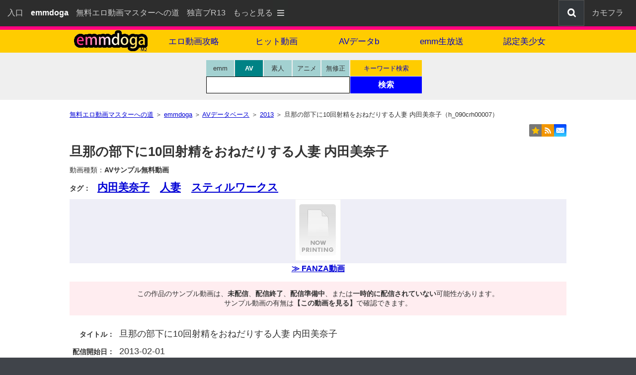

--- FILE ---
content_type: text/html; charset=UTF-8
request_url: https://www.emmaster.com/emmdoga2/av/f0y13-h_090crh00007/
body_size: 11923
content:
<!DOCTYPE html><html lang="ja"><head><meta charset="UTF-8"><meta name="viewport" content="width=device-width, initial-scale=1.0"><meta name="referrer" content="origin">
<title>旦那の部下に10回射精をおねだりする人妻 内田美奈子(h_090crh00007) - 無料サンプル動画 - emmdoga</title>
<meta name="description" content="旦那の部下に10回射精をおねだりする人妻 内田美奈子-スティルワークス(h_090crh00007)のダウンロード＆ストリーミング動画詳細ページ。内田美奈子が出演する100%無料サンプル動画を公開しているエロサイトです。パソコンやスマホで視聴可能。">
<link rel="canonical" href="https://www.emmaster.com/emmdoga2/av/f0y13-h_090crh00007/">
<style>
/* 1css3_reset */html,body,div,span,object,iframe,h1,h2,h3,h4,h5,h6,p,blockquote,pre,abbr,address,cite,code,del,dfn,em,img,ins,kbd,q,samp,small,strong,sub,sup,var,b,i,dl,dt,dd,ol,ul,li,fieldset,form,label,legend,table,caption,tbody,tfoot,thead,tr,th,td,article,aside,canvas,details,figcaption,figure,footer,header,hgroup,menu,nav,section,summary,time,mark,audio,video{margin:0;padding:0;border:0;outline:0;font-size:100%;vertical-align:baseline;background:transparent;}body{line-height:1;}article,aside,details,figcaption,figure,footer,header,hgroup,menu,nav,section{display:block;}nav ul{list-style:none;}blockquote,q{quotes:none;}blockquote:before,blockquote:after,q:before,q:after{content:'';content:none;}a{margin:0;padding:0;font-size:100%;vertical-align:baseline;background:transparent;}/* change colours to suit your needs */ins{background-color:#ff9;color:#000;text-decoration:none;}mark{background-color:#ff9;color:#000;font-style:italic;font-weight:bold;}del{text-decoration:line-through;}abbr[title],dfn[title]{border-bottom:1px dotted;cursor:help;}table{border-collapse:collapse;border-spacing:0;}hr{display:block;height:1px;border:0;border-top:1px solid #cccccc;margin:1em 0;padding:0;}input,select{vertical-align:middle;}
/* 2css3_all_default */
html{background-color:#40444A;}
html{-webkit-text-size-adjust:100%;}/*スマホ用レイアウト崩れ対策*/
body,td,th{font-family:"ヒラギノ角ゴ ProN W3","Hiragino Kaku Gothic ProN","メイリオ",Meiryo,"ＭＳ Ｐゴシック","MS PGothic",sans-serif;color:#323232;font-size:14px;}
input{margin:0;padding:0;}
input[type=text]:focus{outline:none;}/*chromeフォーカス枠消す*/
img{max-width:100%;height:auto;vertical-align:text-bottom;vertical-align:bottom;border:none;}
table{border:none;}
a:link,a:active{color:#0000D5;text-decoration:underline;}a:visited{color:#0000D5;}a:hover{color:#ff0077;text-decoration:none;}
a:hover img{opacity:0.7;/* Firefox Safari */
filter:alpha(opacity=70);} /* IE */
body{line-height:1.4;background-color:#fff;}
/* floatCleardiv */.cleardiv{clear:both;margin:0;padding:0;height:1px;overflow:hidden;}
/*BreadcrumbList*/.blist li{display:inline;list-style-type:none;font-size:13px;}
/*ORGIN*/.fs11{font-size:11px;}.fs12{font-size:12px;}.fs13{font-size:13px;}.fs14{font-size:14px;}.fs15{font-size:15px;}.fs16{font-size:16px;}.fs17{font-size:17px;}.fs18{font-size:18px;}.fs19{font-size:19px;}.fs20{font-size:20px;}.fs21{font-size:21px;}.fs24{font-size:24px;}.mt10 {margin-top:10px;}.m1010{margin:10px 0px;}.mt20 {margin-top:20px;}.m2020{margin:20px 0px;}.mt30 {margin-top:30px;}.m3030{margin:30px 0px;}
.tmg30{margin-top:30px;}/*旧※残す*/
.ta-cen{text-align:center;}.ta-rig{text-align:right;}
.va-m {vertical-align:middle;}.va-t {vertical-align:top;}.va-tt{vertical-align:text-top;}
.pink{color:#D00068;}/*ピンク*/
.red{color:#ff0000;}/*赤文字*/
.fw-n{font-weight:normal;}
/* Top header */
.shiroji{color:#fff;}/*リンクなし*/
#top{min-height:52px;background-color:#2D2D2D;margin:0px auto;padding:0px;font-size:16px;text-align:left;}
#top a:link,#top a:active{color:#ccc;text-decoration:none;}
#top a:visited{color:#ccc;}
#top a:hover{color:#fff;text-decoration:none;background-color:#4c4c4c;}
.top_le{white-space:nowrap;float:left;padding-left:15px;}
.top_le p{float:left;padding:15px 15px 0px 0px;}
.top_le p.p1{display:none;float:left;padding:1px 0px 0px;}
.top_le p.p1 img{vertical-align:-20px;}
.top_le p.p4{padding:15px 0px 0px 0px;}
.top_le p.d3{display:none;}
#top label{color:#CCC;}
#top label:hover{color:#fff;background-color:#4C4C4C;cursor:pointer;}
.top_ri{white-space:nowrap;float:right;}
.top_ri p{float:right;text-align:right;padding:15px 0px 0px 15px;}
.top_ri p.p2{display:inline;float:right;padding:0px 0px 0px 15px;}
.top_ri p.p2 img{border:1px solid #555;}
.top_ri p.p3{display:none;padding:0px;}
.top_ri p.p3 img{border:1px solid #555;width:inherit;}
.top_ri p.d2{display:none;float:right;padding:15px 25px 0px 15px;}
/* Top menu*/
.top_menu{width:240px;padding:0px 5px;background-color:#2d2d2d;position:absolute;z-index:999;left:auto;right:0px;}
.top_menu ul{-webkit-transition:all 0.5s;-moz-transition:all 0.5s;-ms-transition:all 0.5s;-o-transition:all 0.5s;transition:all 0.5s;margin:0px;padding:0px;list-style:none;font-size:20px;line-height:1em;text-align:left;}
.top_menu li{float:left;width:280px;display:block;background-color:#444;margin:2px;padding:10px;color:#eee;}/*1ケ304px*/
.top_menu li a{display:block;}
.top_menu li a:link,.top_menu li a:active{color:#ccc;text-decoration:none;}
.top_menu li a:visited{color:#ccc;}
.top_menu li:hover{background-color:#4c4c4c;}
.top_menu li a:hover{color:#fff;}
input[type="checkbox"].on-off{display:none;}
input[type="checkbox"].on-off+ul{height:0;overflow:hidden;}
input[type="checkbox"].on-off:checked+ul{height:577px;}/*1段44px+下padding5px*/
.top_menu li.f2{display:inline;}
.top_menu li.f3{display:inline;}
/*Top @media*/
@media(min-width:728px){
.top_le p.p1{display:none;}
.top_le p.p4{padding:15px 15px 0px 0px;}
.top_ri p.p2{display:inline;}
.top_ri p.p3{display:inline;}
.top_ri p.d2{display:none;}
.top_le p.d3{display:inline;}
.top_menu{left:auto;right:0px;}
input[type="checkbox"].on-off:checked+ul{height:489px;}
.top_menu li.f2{display:inline;}
.top_menu li.f3{display:none;}
}
@media(min-width:870px){
.top_le p.p1{display:inline;}
.top_le p.p4{padding:15px 15px 0px 0px;}
.top_ri p.p2{display:none;}
.top_ri p.p3{display:inline;}
.top_ri p.d2{display:inline;}
.top_le p.d3{display:inline;}
.top_menu{left:480px;right:auto;}
input[type="checkbox"].on-off:checked+ul{height:445px;}
.top_menu li.f2{display:none;}
.top_menu li.f3{display:none;}
}
/* footer */
#ptop{clear:both;max-width:1200px;margin:10px auto 0px;text-align:right;padding:10px 10px 0px 0px;}
#ptop p{float:right;white-space:nowrap;background-color:#eee;display:inline;padding:5px 5px 2px;}
footer{clear:both;background-color:#eee;font-size:13px;text-align:center;padding:10px 0px 10px;line-height:2em;}
footer p{white-space:nowrap;display:inline-block;padding:0px 10px;}
.footop{padding-bottom:30px;font-size:15px;}
#copyr{background-color:#33363B;color:#eee;padding:20px 0px;font-size:11px;text-align:center;}
#copyr_btm{padding-top:10px;}
#copyr_btm img{vertical-align:middle;}
#co_area{margin-left:15px;}
#co_area img{width:6px;height:9px;}
#foobtm{background-color:#40444A;text-align:left;padding:10px;color:#ccc;font-size:12px;}
#foobtm a:link,#foobtm a:active{color:#aaa;text-decoration:none;}
#foobtm a:visited{color:#aaa;}
#foobtm a:hover{color:#ccc;text-decoration:none;}
/* 5cc3_ed_base */
/*Main*/
#main{margin:20px auto 0px;text-align:left;max-width:1000px;padding:0px 10px 5px;clear:both;}
h1{font-size:21px;padding:0px 0px 0px;margin:0px;clear:both;}
h2{font-size:14px;padding:0px;margin:10px 0px 10px;font-weight:normal;}
/*動画画像（旧）*/
.rank_div_150{float:left;width:152px;height:160px;font-size:12px;text-align:center;padding:0px 5px;}
.rank_div_180{float:left;width:182px;height:180px;font-size:12px;text-align:center;padding:0px 9px;}
.rank_div_200{float:left;width:202px;height:200px;font-size:12px;text-align:center;padding:0px 3px 0px 7px;}
/*動画画像（新）*/
.imgbo{border:1px solid #F2F2F2;background-color:#F2F2F2;}
.rank_div_190{float:left;width:137px;height:180px;font-size:12px;text-align:left;padding:0px 4px;}
@media(min-width:668px){.rank_div_190{width:23%;padding:0 1%;}}
@media(min-width:1020px){.rank_div_190{width:192px;padding:0px 4px;}}
/*up footer navi*/
#upfooter_nav{max-width:900px;text-align:center;line-height:2.5em;margin:30px auto 0px;}
#upfooter_nav span{margin:10px 15px;white-space:nowrap;display:inline-block;font-size:16px;}
/*header TITLE*/
header{background-color:#ff007f;text-align:center;padding-top:7px;}
header nav{background-color:#fc0;}
#navx{background-color:#fc0;}
#menu-box{background-color:#fc0;clear:both;max-width:1020px;padding:0px;margin:0 auto;}
#hd-nav{max-width:999px;margin:0 auto;width:100%;padding:0;}
#hd-nav li{display:block;float:left;width:50%;margin:0;padding:0;font-size:16px;}
#hd-nav li span{display:block;width:100%;padding:12px 0px 10px;float:left;background-color:#FFDB4D;color:#FF7083;}
#hd-nav li.lo img{width:155px;margin:0;padding:0;}
#hd-nav li.lo a{display:block;padding:0px;margin:0;background-color:#fc0;line-height:0;}
#hd-nav li.lo a:hover{background:#FF8F1F;}
#hd-nav li.lm a{display:block;padding:12px 0 10px;background:#fc0;color:#0000CA;text-decoration:none;}
#hd-nav li.lm a:hover{background:#FF8F1F;}
@media(min-width:376px){
#hd-nav li{width:33.33%;font-size:15px;}
}
@media(min-width:668px){
#hd-nav li{width:33.33%;font-size:16px;}
}
@media(min-width:769px){
#hd-nav li{width:16.65%;font-size:17px;}
}
/*Serch Box*/
#serch_stage{background-color:#efefef;}
#serch_wrap{max-width:1000px;width:100%;margin:0 auto;padding:15px 0px 0px;}/*7a7a84*/
#serch_engine{max-width:290px;margin:0 auto;}
#se_le{float:none;display:inline-block;width:290px;margin:0px auto;}
#se_ri{float:none;display:inline-block;width:100%;margin:3px auto 0px;}
@media(min-width:480px){
#serch_engine{max-width:450px;margin:0 auto;}
#se_le{float:left;margin:0px 0px;}
#se_ri{float:left;width:145px;margin:0px 0px;}
}
@media(min-width:769px){
#serch_engine{max-width:450px;margin:0 auto;}
#se_le{float:left;margin:0px 0px;}
#se_ri{float:left;width:145px;margin:0px 0px;}
}

.selectra input{display:none;}
.selectra label{display:block;float:left;cursor:pointer;width:46px;padding:10px 5px;background-color:#A3D1D1;border-right:2px solid #efefef;color:#333;font-size:13px;text-align:center;line-height:1;transition:.2s;z-index:2;}
.selectra{padding-left:0px;}
.selectra label:last-of-type{border-right:0px;}
.selectra input[type="radio"]:checked+label{background-color:#008285;color:#FFF;font-weight:bold;cursor:default;}
.searchkun{padding:4px 0px 0px 3px;margin:0px 0px 0px 0px;width:284px;border:1px solid #000;clear:both;background-color:#fff;}
.search_mado{border:none;color:#333333;padding:4px 5px 6px;font-size:16px;width:265px;height:18px;z-index:0;-webkit-tap-highlight-color:rgba(0,0,0,0);}
#se_ri span{float:left;display:block;width:144px;margin:0px 1px 1px 0px;text-align:center;padding:0px;font-size:13px;line-height:1;}
#se_ri span a{display:block;padding:10px 0px 9px;background-color:#FC0;color:#0000CA;text-decoration:none;}
#se_ri span a:hover{background-color:#FF8F1F;}
#se_ri input{float:left;display:block;font-size:16px;width:144px;height:34px;color:#ffffff;font-weight:bold;background-color:#0000ff;border:1px solid #0000ff;cursor:pointer;-webkit-appearance:none;z-index:1;}
#se_ri input:hover{background-color:#629DF5;}
#message01{margin:0px 0px 0px 10px;font-size:10px;color:#ff0000;height:12px;}
/*under-header*/
#under-header{margin:10px 0px;text-align:right;}
#under-header img{vertical-align:text-bottom;}
.sns_menu{display:inline;}
.sns_menu img{border-radius:2px;margin-left:5px;}
.pointer{cursor:pointer;}/*IE8用*/
.tweetbtn{border:1px solid #1B95E0;}
div.starting_point{position:relative;}
.hide {display:none;}
.toggle{display:inline-block;cursor:pointer;text-decoration:none;}
.toggle img{width:inherit;}
.toggle img:hover{opacity:0.7;filter:alpha(opacity=70);}
.overlay{display:none;position:absolute;top:5px;right:0;}
:checked + .overlay{display:block;padding:0px 5px 15px 15px;color:#000;box-sizing:border-box;background-color:#FFC;border:1px solid #666;font-size:14px;line-height:1.8em;z-index:999;text-align:left;border-radius:2px;}
.overlay .toggle{float:right;display:block;text-align:center;width:75px;height:25px;background-color:#e14344;color:#fff;font-size:14px;}/*閉じるボタン*/
.in_overlay{max-width:550px;clear:both;}
.ov-cap{width:45px;display:inline-block;}
.ov-inp{overflow: hidden;}
.ov-inp input{width:85%;box-sizing:border-box;max-width:550px;}
.va-rss{margin-bottom:5px;}
.bm_div{padding:5px 0px;}
.bookm{padding:2px;}
.bm_star{color:#f8bf00;font-size:18px;}
/*8css_ed_navibtn前次ナビゲーション*/
.navibtn{text-align:center;padding:20px 0px 10px;font-size:30px;clear:both;}
#page_no{padding-bottom:30px;line-height:1.8em;font-size:19px;}/*数字*/
#page_no span{display:inline-block;padding:0px 8px;}
span.navitop{display:inline-block;font-size:16px;padding:0px 10px 0px;}
span.navi_gray{display:inline-block;background-color:#ffffff;padding:3px 20px 0px;border:1px solid #bbbbbb;color:#bbbbbb;margin:0px 5px;}
span.navi_yellow{display:inline-block;background-color:#FFCC00;padding:3px 20px 0px;border:1px solid #0000ff;margin:0px 5px;}
span.navi_yellow:hover{display:inline-block;background-color:#FE8E1E;color:#0000ff;text-decoration:none;}
/*ed_cafpr*/
.cafpr_wrap{margin:30px 0px 10px;padding:2px;clear:both;text-align:center;color:#333;background-color:#DFFFDF;color:#000;}
.caf_w{letter-spacing:0.4em;}
/* DMM6pon */
.konche1{margin-top:20px;padding:10px 0px;border-top:1px dotted #FFCC00;font-weight:bold;color:#CC6600;font-size:16px;}
.konche2{margin:0px 0px 15px;font-size:12px;}
.dmms1{float:left;max-width:495px;width:100%;font-size:14px;padding:0px 5px 16px 0px}
.gaba1{background-color:#FAFAE0;width:100%;height:100%;padding:60% 0 0;overflow:hidden;border:1px solid #F2F2F2;text-align:center;position:relative;}
.gaba2{background-color:#EEEEF7;width:100%;height:100%;padding:67% 0 0;overflow:hidden;border:1px solid #F2F2F2;text-align:center;position:relative;}
.gaba_in{position:absolute;top:0;left:0;width:100%;height:100%;}
a.hoget{display:block;width:100%;height:100%;}
.dmms4{max-width:493px;margin:5px 0px 5px 0px;border:1px solid #000;background-color:#000;color:#CCC;font-size:12px;overflow:hidden;}
.tacb{clear:both;margin:8px 0px;font-size:16px;}
.tacb span{display:block;padding-top:15px;}
@media(max-width:999px){
.dmms1{max-width:364px;}
.tacb{font-size:14px;}
.gaba1 img{height:200px;}
}
.dmms_iframe{width:100%;height:330px;overflow:hidden;}
.dmms2{margin-bottom:5px;border:1px solid #F2F2F2;}
.dmms5{cursor:pointer;}
.dmms6{background-color:#FFEDF0;}
.td_clear{clear:both;}
.keyken1{margin-top:20px;padding:10px 0px;border-top:1px dotted #FFCC00;font-weight:bold;clear:both;color:#008080;font-size:16px;}
.keyken2{font-size:20px;font-weight:bold;}
.keysh{float:left;padding:10px 20px 10px 0px;}
/*This PAGE only*/
.section1{margin:10px 0px;}
h1{font-size:26px;font-weight:bold;}
.sec_m{margin:10px 0px 20px;}
.sec_t{font-size:21px;font-weight:bold;}
.backhome{margin-top:10px;font-size:21px;}
.kijikoko{padding:10px 0px 0px;}
.msdm1{text-align:center;margin:15px 0px;}
.msdm2{display:inline-block;width:100%;padding:15px 0px;background-color:#FFEDF0;}
.dmmwrap{width:500px;margin:5px auto 5px;font-size:12px;overflow:hidden;}
.dmm_iframe{width:100%;height:330px;overflow:hidden;}
.dmm_reload{cursor:pointer;}
.td_ri_tr{clear:both;}
.td_ri_td_le{float:left;width:90px;text-align:right; padding:14px 0px 0px;margin:0px;font-size:14px;font-weight:bold;position:relative;z-index:2;}/*width:110px;*/
.td_ri_td_ri{float:right;width:100%;margin:10px 0 0 -100px;font-size:18px;}/*340px*/
.td_ri_td_ri_in{max-width:100%;display:block;word-wrap:break-word;margin:0 0 0 100px;}
.td_ri_td2{clear:both;font-size:25px;padding-left:40px;padding-top:15px;} 
.andcom{font-size:16px;clear:both;padding-top:5px;color:red;}/* Android用説明 */
.setsudiv{font-size:20px;clear:both;padding-top:20px;}
.smndiv{margin-top:15px;font-size:18px;}
.dimage{width:100%;text-align:center;background-color:#EEEEF7;}
.mg-0b6{width:auto;height:auto;display:}
.mg-1b6{width:auto;height:auto;}
.mg-b6{width:auto;height::auto;}/*旧*/
</style>
</head><body>
<!--　13　-->
<!--　　-->
<!--　41　-->
<div id="top">
<nav class="top_le">
	<p><a href="https://entrance.emmaster.com/">入口</a></p>
	<p class="p4"><strong class="shiroji">emmdoga</strong></p>
	<p class="d3"><a href="https://www.emmaster.com/">無料エロ動画マスターへの道</a></p>
	<p class="d3"><a href="https://r13.jp/" target="_blank" rel="noopener">独言ブR13</a></p>	<p class="p1"><label for="Panel">もっと見る<img src="https://www.emmaster.com/include_php/3_body_header/images/menu_btn.png" title="メニュー" alt="" width="30" height="50"></label></p>
</nav>
<nav class="top_ri">	<p class="p2"><label for="Panel"><img src="https://www.emmaster.com/include_php/3_body_header/images/menu_botton_smart.png" title="メニュー" alt="" width="59" height="50"></label></p>
	<p class="d2"><a href="https://entrance.emmaster.com/douga-kyouyu-navi/">カモフラ</a></p>
	<p class="p3"><a href="https://www.emmaster.com/emmdoga2/tag/"><img src="https://www.emmaster.com/include_php/3_body_header/images/serch_btn.png" title="検索" alt="検索" width="50" height="50"></a></p>
</nav>
  <div class="cleardiv"><img src="https://www.emmaster.com/images/base/all/spacer.gif" width="1" height="1" alt=""></div>
</div>
<nav class="top_menu">
  <input type="checkbox" id="Panel" value="" class="on-off">
  <ul>
	<li class="f3"><a href="https://www.emmaster.com/">無料エロ動画マスター...</a></li>
	<li class="f3"><a href="https://r13.jp/" target="_blank" rel="noopener">龍水の独言ブR13</a></li> 
  <li><a href="https://entrance.emmaster.com/service/">サイトマップ</a></li>
  <li><a href="https://entrance.emmaster.com/guide/help/" target="_blank" rel="noopener">ヘルプ</a></li>
  <li><a href="https://www.emmaster.com/emmdoga2/tag/">キーワードで検索</a></li>
  <li><a href="https://www.emmaster.com/emmdoga2/ranking/">ヒット動画</a></li>
  <li><a href="https://www.emmaster.com/emmdoga2/avdb/">AVデータベース</a></li>
  <li><a href="https://www.emmaster.com/emmdoga2/chat/">emm生放送</a></li>
  <li><a href="https://www.emmaster.com/msd/">MSD最新作</a></li>
  <li><a href="https://www.emmaster.com/fuzoku/">風俗まとめ</a></li>
  <li><a href="https://www.emmaster.com/emmdoga2/girls/">認定美少女</a></li>			
  <li><a href="https://www.emmaster.com/museum/">ミュージアム</a></li>
  	
	<li class="f2"><a href="https://entrance.emmaster.com/douga-kyouyu-navi/">動画共有ナビ(カモフラ)</a></li>  
  </ul>
</nav>
<header>
<div id="navx"><div id="menu-box"><ul id="hd-nav">
<li class="lo"><a class="titlez" href="https://www.emmaster.com/emmdoga2/"><img src="https://www.emmaster.com/emmdoga2/images/base/all/emmdoga_m2_logo_v4.png" width="155" height="43" alt="emmdoga"></a></li>
<li class="lm"><a href="https://www.emmaster.com/">エロ動画攻略</a></li><li class="lm"><a href="https://www.emmaster.com/emmdoga2/ranking/">ヒット動画</a></li><li class="lm"><a href="https://www.emmaster.com/emmdoga2/avdb/">AVデータb</a></li><li class="lm"><a href="https://www.emmaster.com/emmdoga2/chat/">emm生放送</a></li><li class="lm"><a href="https://www.emmaster.com/emmdoga2/girls/">認定美少女</a></li></ul><div class="cleardiv"><img src="https://www.emmaster.com/images/base/all/spacer.gif" width="1" height="1" alt=""></div></div></div>
</header>
<div id="serch_stage">
  <div id="serch_wrap">
  <form action="#" name="Form1" id="Form1" onsubmit="return false;">
  <div id="serch_engine">
    <div id="se_le">
    <div class="selectra">
    <input type="radio" name="rai" id="rai1" value="1"><label for="rai1">emm</label>
    <input type="radio" name="rai" id="rai2" value="2" checked="checked"><label for="rai2">AV</label>
    <input type="radio" name="rai" id="rai3" value="3"><label for="rai3">素人</label>
    <input type="radio" name="rai" id="rai4" value="4"><label for="rai4">アニメ</label>
    <input type="radio" name="rai" id="rai5" value="5"><label for="rai5">無修正</label>
    </div>
    <div class="searchkun">
    <input type="text" value="" name="s_name" id="s_name" size="10" maxlength="30" tabindex="0" class="search_mado" aria-label="検索窓" onkeypress="enter();" autofocus>
    </div>
    </div>
    <div id="se_ri">
    <span><a href="https://www.emmaster.com/emmdoga2/tag/av/">キーワード検索</a></span>
    <input type="button" name="button1" value="検索" onclick="mov();" tabindex="0">
    </div>
    <div class="cleardiv"><img src="https://www.emmaster.com/images/base/all/spacer.gif" width="1" height="1" alt=""></div>
    <div id="message01"><noscript>※JavaScriptオフでは検索できません</noscript></div>
  </div>
  </form>
  <form name="form_s" id="form_s" action="https://www.emmaster.com/emmdoga2/search/src_change_emm.php" method="get"><input name="s" type="hidden"><input name="p" value="1" type="hidden"></form>
  <form name="form_av" id="form_av" action="https://www.emmaster.com/emmdoga2/search/src_change_emm.php" method="get"><input name="s" type="hidden"><input name="p" value="1" type="hidden"><input name="flo" value="0" type="hidden"><input name="srt" value="0" type="hidden"></form>
  <form name="form_am" id="form_am" action="https://www.emmaster.com/emmdoga2/search/src_change_emm.php" method="get"><input name="s" type="hidden"><input name="p" value="1" type="hidden"><input name="flo" value="1" type="hidden"><input name="srt" value="0" type="hidden"></form>
  <form name="form_ani" id="form_ani" action="https://www.emmaster.com/emmdoga2/search/src_change_emm.php" method="get"><input name="s" type="hidden"><input name="p" value="1" type="hidden"><input name="flo" value="2" type="hidden"><input name="srt" value="0" type="hidden"></form>
  <form name="sf" id="sf" action="https://www.emmaster.com/emmdoga2/search/src_change_emm.php" method="get"><input name="q" type="hidden"></form>
  </div>
</div>
<!--main-->
<div id="main">
<ol class="blist" itemscope itemtype="https://schema.org/BreadcrumbList">
<li itemprop="itemListElement" itemscope itemtype="https://schema.org/ListItem"><a itemprop="item" href="https://www.emmaster.com/"><span itemprop="name">無料エロ動画マスターへの道</span></a><meta itemprop="position" content="1"> ＞ </li>
<li itemprop="itemListElement" itemscope itemtype="https://schema.org/ListItem"><a itemprop="item" href="https://www.emmaster.com/emmdoga2/"><span itemprop="name">emmdoga</span></a><meta itemprop="position" content="2"> ＞ </li>
<li itemprop="itemListElement" itemscope itemtype="https://schema.org/ListItem"><a itemprop="item" href="https://www.emmaster.com/emmdoga2/avdb/"><span itemprop="name">AVデータベース</span></a><meta itemprop="position" content="3"> ＞ </li>
<li itemprop="itemListElement" itemscope itemtype="https://schema.org/ListItem"><a itemprop="item" href="https://www.emmaster.com/emmdoga2/avdb/2013/"><span itemprop="name">2013</span></a><meta itemprop="position" content="4"> ＞ </li><li>旦那の部下に10回射精をおねだりする人妻 内田美奈子（h_090crh00007）</li>
</ol>
<div id="under-header">
<div class="sns_menu"><label class="toggle" for="toggle_flg"><img src="https://www.emmaster.com/images/base/all/sharebutton4.png" width="75" height="25" alt="共有する"></label>
</div>

<div class="starting_point">
<input id="toggle_flg" class="hide" type="checkbox" value="">
<div id="code" class="overlay">
  <label class="toggle" for="toggle_flg" onclick="">[<strong>×</strong>]閉じる</label>
  <div class="in_overlay">
  <div class="bm_div">
<span class="bm_star">★</span>ブックーマーク：キーボードの[ <strong>Ctrl + D</strong> ]</div>
  </div>
  <div id="rss_mail"><span class="ov-cap">RSS：</span><a href="https://www.emmaster.com/emmdoga2/feed/rss2.xml" target="_blank" rel="noopener"><img src="https://entrance.emmaster.com/service/images/rss_2.png" class="va-rss" alt="RSS"> RSS2.0</a>　<a href="https://www.emmaster.com/emmdoga2/feed/atom.xml" target="_blank" rel="noopener"><img src="https://entrance.emmaster.com/service/images/rss_2.png" class="va-rss" alt="Atom"> Atom1.0</a><br>
  <span class="ov-cap">Mail：</span><a href="mailto:?subject=I%20transmit%20the%20URL%20of%20the%20site.&amp;body=I%20transmit%20the%20URL%20of%20the%20site.%0d%0a%0d%0ahttps%3A%2F%2Fwww.emmaster.com%2Femmdoga2%2Fav%2Ff0y13-h_090crh00007%2F" title="このページのURLをメールする" tabindex="7" rel="nofollow">URLを自分か誰かに教える</a></div>
  <div class="ov-inp"><span class="ov-cap">URL：</span><input type="text" value="https://www.emmaster.com/emmdoga2/av/f0y13-h_090crh00007/" size="75" onfocus="this.select()"></div>
  <div class="ov-inp"><span class="ov-cap">Link：</span><input type="text" value="&lt;a href=&quot;https://www.emmaster.com/emmdoga2/av/f0y13-h_090crh00007/&quot; target=&quot;_blank&quot; rel=&quot;noopener&quot;&gt;旦那の部下に10回射精をおねだりする人妻 内田美奈子(h_090crh00007) - 無料サンプル動画 - emmdoga&lt;/a&gt;" size="75" onfocus="this.select()"></div>
</div>
</div>
</div>
<article class="section1"><h1>旦那の部下に10回射精をおねだりする人妻 内田美奈子</h1><div class="sec_m"><h2>動画種類：<strong>AVサンプル無料動画</strong></h2><h3>タグ：　<span class="sec_t"><a href="https://www.emmaster.com/emmdoga2/av/%E5%86%85%E7%94%B0%E7%BE%8E%E5%A5%88%E5%AD%90/videof0sr0/page1/">内田美奈子</a>　<a href="https://www.emmaster.com/emmdoga2/av/%E4%BA%BA%E5%A6%BB/videof0sr0/page1/">人妻</a>　<a href="https://www.emmaster.com/emmdoga2/av/%E3%82%B9%E3%83%86%E3%82%A3%E3%83%AB%E3%83%AF%E3%83%BC%E3%82%AF%E3%82%B9/videof0sr0/page1/">スティルワークス</a></span></h3>
<!--★存在しない★-->
<!--kijikoko--><div class="kijikoko"><div class="dimage"><img src="https://www.emmaster.com/emmdoga2/av/images/now_printing.jpg" alt="旦那の部下に10回射精をおねだりする人妻 内田美奈子" width="90" height="122" class="dmms2"></div><div class="ta-cen fs16"><strong><a href="https://al.fanza.co.jp/?lurl=https%3A%2F%2Fvideo.dmm.co.jp%2F&af_id=32494-003&ch=toolbar&ch_id=link" target="_blank" rel="nofollow,noopener">≫ FANZA動画</a></strong></div><div class="msdm1"><span class="msdm2">この作品のサンプル動画は、<strong>未配信</strong>、<strong>配信終了</strong>、<strong>配信準備中</strong>、または<strong>一時的に配信されていない</strong>可能性があります。<br>サンプル動画の有無は<strong>【この動画を見る】</strong>で確認できます。</span></div><div class="mt10">
<div class="td_ri_tr"><h4 class="td_ri_td_le">タイトル：</h4><div class="td_ri_td_ri"><p class="td_ri_td_ri_in">旦那の部下に10回射精をおねだりする人妻 内田美奈子</p></div></div>
<div class="td_ri_tr"><h4 class="td_ri_td_le">配信開始日：</h4><div class="td_ri_td_ri"><p class="td_ri_td_ri_in">2013-02-01</p></div></div>
<div class="td_ri_tr"><h4 class="td_ri_td_le">出演女優：</h4><div class="td_ri_td_ri"><p class="td_ri_td_ri_in">内田美奈子</p></div></div>
<div class="td_ri_tr"><h4 class="td_ri_td_le">シリーズ：</h4><div class="td_ri_td_ri"><p class="td_ri_td_ri_in"></p></div></div>
<div class="td_ri_tr"><h4 class="td_ri_td_le">メーカー：</h4><div class="td_ri_td_ri"><p class="td_ri_td_ri_in">スティルワークス</p></div></div>
<div class="td_ri_tr"><h4 class="td_ri_td_le">監督：</h4><div class="td_ri_td_ri"><p class="td_ri_td_ri_in"></p></div></div>
<div class="td_ri_tr"><h4 class="td_ri_td_le">レーベル：</h4><div class="td_ri_td_ri"><p class="td_ri_td_ri_in">NORA</p></div></div>
<div class="td_ri_tr"><h4 class="td_ri_td_le">品番：</h4><div class="td_ri_td_ri"><p class="td_ri_td_ri_in">h_090crh00007</p></div></div>
<div class="td_ri_tr"><h4 class="td_ri_td_le">参考価格：</h4><div class="td_ri_td_ri"><p class="td_ri_td_ri_in"></p></div></div>
<div class="td_ri_td2"><a href="https://al.fanza.co.jp/?lurl=https%3A%2F%2Fvideo.dmm.co.jp%2F&af_id=32494-003&ch=toolbar&ch_id=link" target="_blank" class="dmms6" rel="nofollow,noopener"><strong>≫ FANZA動画</strong></a>
<br><span class="fs14">※ダウンロード＋ストリーミングに対応！スマホにも対応！<br>※リンク先の安全確認済み</span></div>
</div><div class="setsudiv">人妻美奈子は、気に入った旦那の部下を家に招き3人で食事をしていた。そこへ旦那の浮気相手から電話が。慌てて出掛けてしまい残される二人。旦那とのセックスレスを打ち明け、抵抗する男...<br><span class="red fs16">※動画配信終了の為、FANZA動画へリンクしています</span></div><div class="smndiv"><strong class="fs14">サンプル画像</strong><br><img src="https://www.emmaster.com/emmdoga2/av/images/no_image_shobon.jpg" width="120" height="90" alt="画像はありません"></div><div class="smndiv"><a href="https://al.fanza.co.jp/?lurl=https%3A%2F%2Fwww.dmm.co.jp%2Fdigital%2F-%2Fwelcome-coupon%2F&af_id=32494-003&ch=toolbar&ch_id=text" rel="sponsored" target="_blank" rel="nofollow,noopener"><b>≫ 初回購入限定！500円OFFクーポン - FANZA動画</b></a></div><div class="smndiv"><strong class="red">配信が終了した作品を手に入れる裏技</strong><br>1. 動画配信終了作品でも「<strong><a href="https://www.mgstage.com/?aff=YQQ3PJ4SUF3YAA5MEUFDBWQXH4" target="_blank" rel="nofollow,noopener">PRESTIGE MGS</strong></a>」か「<strong><a href="https://al.fanza.co.jp/?lurl=https%3A%2F%2Fwww.dmm.co.jp%2Fmono%2Fdvd%2F&af_id=32494-003&ch=toolbar&ch_id=link" target="_blank" rel="nofollow,noopener">DVD通販</a></strong>」でタイトルを検索すれば入手できる場合がありますよ<br>2. または「<strong><a href="https://click.dtiserv2.com/Direct/9503999-503-32494/list_actor.html" target="_blank" rel="nofollow,noopener">アボッド</a></strong>」で女優名を検索して入手できる場合もありますよ</div></div><!--//kijikoko--></div></article><div class="keyken1">下のキーワードで類似動画を検索できます</div><div class="keyken2"><a href="https://www.emmaster.com/emmdoga2/av/%E5%86%85%E7%94%B0%E7%BE%8E%E5%A5%88%E5%AD%90/videof0sr0/page1/">内田美奈子</a>　<a href="https://www.emmaster.com/emmdoga2/av/%E3%82%B9%E3%83%86%E3%82%A3%E3%83%AB%E3%83%AF%E3%83%BC%E3%82%AF%E3%82%B9/videof0sr0/page1/">スティルワークス</a>　<a href="https://www.emmaster.com/emmdoga2/av/NORA/videof0sr0/page1/">NORA</a>　<a href="https://www.emmaster.com/emmdoga2/av/%E4%BA%BA%E5%A6%BB/videof0sr0/page1/">人妻</a></div><div class="cleardiv"><img src="https://www.emmaster.com/images/base/all/spacer.gif" width="1" height="1" alt=""></div>
<!--お得枠-->
<div class="cafpr_wrap"><div class="emmosu">
<section>
<h4><strong>絶対的に<span class="fs21 red">お得</span>な情報 <span class="fs21 red">お見逃しなく！</span></strong></h4>
<div class="caf_w">
<a href="https://www.emmaster.com/emmdoga2/av/%25OFF/videof0sr0/page1/" target="_blank" rel="noopener"><img class="lazy" src="https://www.emmaster.com/images/base/all/spacer.gif" data-layzr="https://img.emmaster.com/0em/1m/shimiken_300_250.webp?0319" width="300" height="250" alt="期間限定セール"><br>期間限定のセール</a>

</div>※今現在セール中のアダルトビデオの一覧ページですョ
</section>
</div></div>
<!--/お得枠-->
<div class="cafpr_wrap"><section><h4><strong><span class="fs21 red">本日の無修正サンプル動画</span><br>カリビアンコム最新作</strong></h4><a href="https://www.emmaster.com/dti/Click2/1006030-6-32494" target="_blank" rel="nofollow,noopener"><img class="lazy" src="https://www.emmaster.com/images/base/all/spacer.gif" data-layzr="https://www.emmaster.com/images/only-uploader/dti-bar/06-700-02.jpg?20260118" width="700" height="200" alt="カリビアンコム"><br><strong>≫ 今すぐ無修正サンプル動画を見る！(リンク先の安全確認済み)</strong></a><br>※リンク先の各作品ページに無料の動画がありますョ</section></div><nav id="upfooter_nav"><span><a href="https://www.emmaster.com/emmdoga2/">ホーム</a></span><span><a href="https://www.emmaster.com/">エロ動画攻略</a></span><span><a href="https://www.emmaster.com/emmdoga2/ranking/">ヒット動画</a></span><span><a href="https://www.emmaster.com/emmdoga2/avdb/">AVデータb</a></span><span><a href="https://www.emmaster.com/emmdoga2/chat/">emm生放送</a></span><span><a href="https://www.emmaster.com/emmdoga2/girls/">認定美少女</a></span><span><a href="https://www.emmaster.com/emmdoga2/feed/rss2.xml" target="_blank" rel="noopener">RSS</a></span><span><a href="https://www.emmaster.com/emmdoga2/delete_movie/">悲報動画倉庫</a></span><span><a href="https://www.emmaster.com/emmdoga2/tag/">キーワードで検索</a></span>
</nav></div><!-- //main -->
<div id="ptop"><p><a href="#top" class="js-trigger" data-mt-duration="600" data-mt-easing="easeOutQuad">▲ページの先頭へ</a></p></div>
<footer>
<div class="footop">
<p><a href="https://entrance.emmaster.com/">入口</a></p><p><a href="https://www.emmaster.com/emmdoga2/">emmdoga</a></p><p><a href="https://www.emmaster.com/">エロ動画マスター</a></p><p><a href="https://emmdti.blog.2nt.com/">無修正WL</a></p><p><a href="https://r13.jp/" target="_blank" rel="noopener">独言ブR13</a></p>
</div>
<div>
<p><a href="https://entrance.emmaster.com/guide/profile/">運営者</a></p><p><a href="https://entrance.emmaster.com/guide/maiden/">ガイドライン</a></p><p><a href="https://entrance.emmaster.com/guide/help/">よくある質問</a></p><p><a href="https://entrance.emmaster.com/service/">サイトマップ</a></p><p><a href="https://entrance.emmaster.com/mail/form/form.php?id=1402" target="_blank" rel="nofollow,noopener">お問合せ</a></p>
</div>
</footer>
<div id="copyr">
<img src="https://entrance.emmaster.com/images/emmgroup_2014logo.png" alt="emm group by Ryuusui" width="150" height="50"><br>
<small>&copy; 2004-2026 emm group Inc. 22019T2091-106834301 All Rights Reserved.</small><div id="copyr_btm">
<a href="https://affiliate.dmm.com/api/" target="_blank" rel="nofollow,noopener"><img src="https://p.dmm.co.jp/p/affiliate/web_service/r18_135_17.gif" width="135" height="17" alt="WEB SERVICE BY FANZA"></a><br>
<!-- FC2 CTR --><span id="co_area"></span><noscript><img src="//counter1.fc2.com/counter_img.php?id=89481048" width="160" height="20" alt=""></noscript>
</div>
</div>
<div id="foobtm"><a href="https://entrance.emmaster.com/guide/legal/">利用規約</a> ｜ <a href="https://entrance.emmaster.com/guide/privacy/">プライバシー</a> ｜ <a href="https://entrance.emmaster.com/mail/form/form.php?id=1405" target="_blank" rel="nofollow,noopener">知的財産の侵害について</a></div>
<script>
// FC2 COUNTER ASYNC
var dw = document.write;var dwl = document.writeln;function addCounter(){document.write = function(s){if (s.match(/<script(.*?)src="(s?https?:\/\/[-_.!~*'\(\)a-zA-Z0-9;\/?:\@&=+\$,%#]+)"/)){
var el = document.createElement("script");el.src = s.match(/<script(.*?)src="(s?https?:\/\/[-_.!~*'\(\)a-zA-Z0-9;\/?:\@&=+\$,%#]+)"/)[2];el.language = "javascript";el.charset="UTF-8";document.getElementById("co_area").appendChild(el);}}
document.writeln = function(s){document.getElementById("co_area").innerHTML += s;if (s.indexOf('<a href="//counter.fc2.com/" target="_blank" onMouseOver=') == 0){document.write = dw;document.writeln = dwl;}}
var cel = document.createElement("script");cel.src = "//counter1.fc2.com/counter.php?id=89481048";document.getElementById("co_area").appendChild(cel);}
addCounter();
</script>
<script src="https://cdnjs.cloudflare.com/ajax/libs/layzr.js/1.4.3/layzr.min.js"></script><script>var layzr=new Layzr({});</script>
<!-- moveTo --><script>"use strict";var MoveTo=function(){var n={tolerance:0,duration:800,easing:"easeOutQuart",container:window,callback:function(){}};function o(t,e,n,o){return t/=o,-n*(--t*t*t*t-1)+e}function v(e,n){var o={};return Object.keys(e).forEach(function(t){o[t]=e[t]}),Object.keys(n).forEach(function(t){o[t]=n[t]}),o}function d(t){return t instanceof HTMLElement?t.scrollTop:t.pageYOffset}function t(){var t=0<arguments.length&&void 0!==arguments[0]?arguments[0]:{},e=1<arguments.length&&void 0!==arguments[1]?arguments[1]:{};this.options=v(n,t),this.easeFunctions=v({easeOutQuart:o},e)}return t.prototype.registerTrigger=function(t,e){var n=this;if(t){var o,i,r,a=t.getAttribute("href")||t.getAttribute("data-target"),c=a&&"#"!==a?document.getElementById(a.substring(1)):document.body,u=v(this.options,(o=t,i=this.options,r={},Object.keys(i).forEach(function(t){var e=o.getAttribute("data-mt-"+t.replace(/([A-Z])/g,function(t){return"-"+t.toLowerCase()}));e&&(r[t]=isNaN(e)?e:parseInt(e,10))}),r));"function"==typeof e&&(u.callback=e);var s=function(t){t.preventDefault(),n.move(c,u)};return t.addEventListener("click",s,!1),function(){return t.removeEventListener("click",s,!1)}}},t.prototype.move=function(r){var a=this,c=1<arguments.length&&void 0!==arguments[1]?arguments[1]:{};if(0===r||r){c=v(this.options,c);var u="number"==typeof r?r:r.getBoundingClientRect().top,s=d(c.container),f=null,l=void 0;u-=c.tolerance;window.requestAnimationFrame(function t(e){var n=d(a.options.container);f||(f=e-1);var o=e-f;if(l&&(0<u&&n<l||u<0&&l<n))return c.callback(r);l=n;var i=a.easeFunctions[c.easing](o,s,u,c.duration);c.container.scroll(0,i),o<c.duration?window.requestAnimationFrame(t):(c.container.scroll(0,u+s),c.callback(r))})}},t.prototype.addEaseFunction=function(t,e){this.easeFunctions[t]=e},t}();"undefined"!=typeof module?module.exports=MoveTo:window.MoveTo=MoveTo;
/*moveTo-seting*/document.addEventListener('DOMContentLoaded',function(){const easeFunctions={easeInQuad:function(t,b,c,d){t /=d;return c * t * t + b;},easeOutQuad:function(t,b,c,d){t /=d;return -c * t* (t - 2) + b;}}
const moveTo=new MoveTo({ease:'easeInQuad'},easeFunctions);const triggers=document.getElementsByClassName('js-trigger');for(var i = 0; i < triggers.length; i++){moveTo.registerTrigger(triggers[i]);}});</script><!-- //moveTo -->
<script>
//OpenCloseTantaiVer.
function nn(id){if(document.all)OBJ=document.all(id).style;else if(document.getElementById)OBJ=document.getElementById(id).style;if(OBJ) OBJ.display=='none'?OBJ.display='block':OBJ.display='none';}
</script>
<script>
function enter(){if(window.event.keyCode==13){var sarname;sarname=document.Form1.s_name.value;if(sarname.match(/[\$\^\?\+\*\|\(\)\[\]\/\_\{\}\@\>\<\"\;\:\!\=\~\`\,\#\\]/)){var message01=document.getElementById('message01');if(typeof message01.textContent!="undefined"){message01.textContent="記号などは入力できないよ！";}else{message01.innerText="記号などは入力できないよ！";}return false;}else if(sarname==""){var message01=document.getElementById('message01');if(typeof message01.textContent!="undefined"){message01.textContent="キーワードを入力してね";}else{message01.innerText="キーワードを入力してね";}return false;}else if(sarname.match(/龍水/)){var name=confirm("秘密の地下道へ行く？");if(name==true){location.href="https://www.emmaster.com/douga/UGP/";return false;}else{return false;}}else{var rai=document.getElementsByName("rai");var num;for(i=0;i<rai.length;i++){if(rai[i].checked){num=rai[i].value;}}var before=sarname;var after=before.replace("&"," ");while(before!==after){before=before.replace("&"," ");after=after.replace("&"," ");}sarname=after;if(num==1){document.form_s.s.value=sarname;document.form_s.submit();}else if(num==2){document.form_av.s.value=sarname;document.form_av.submit();}else if(num==3){document.form_am.s.value=sarname;document.form_am.submit();}else if(num==4){document.form_ani.s.value=sarname;document.form_ani.submit();}else if(num==5){document.sf.q.value=sarname;document.sf.submit();}}}}function mov(){var sarname;sarname=document.Form1.s_name.value;if(sarname.match(/[\$\^\?\+\*\|\(\)\[\]\/\_\{\}\@\>\<\"\;\:\!\=\~\`\,\#\\]/)){var message01=document.getElementById('message01');if(typeof message01.textContent!="undefined"){message01.textContent="記号などは入力できないよ！";}else{message01.innerText="記号などは入力できないよ！";}return false;}else if(sarname==""){var message01=document.getElementById('message01');if(typeof message01.textContent!="undefined"){message01.textContent="キーワードを入力してね";}else{message01.innerText="キーワードを入力してね";}return false;}else if(sarname.match(/龍水/)){var name=confirm("秘密の地下道へ行く？");if(name==true){location.href="https://www.emmaster.com/douga/UGP/";return false;}else{return false;}}else{var rai=document.getElementsByName("rai");var num;for(i=0;i<rai.length;i++){if(rai[i].checked){num=rai[i].value;}}var before=sarname;var after=before.replace("&"," ");while(before!==after){before=before.replace("&"," ");after=after.replace("&"," ");}sarname=after;if(num==1){document.form_s.s.value=sarname;document.form_s.submit();}else if(num==2){document.form_av.s.value=sarname;document.form_av.submit();}else if(num==3){document.form_am.s.value=sarname;document.form_am.submit();}else if(num==4){document.form_ani.s.value=sarname;document.form_ani.submit();}else if(num==5){document.sf.q.value=sarname;document.sf.submit();}}}
</script>
<script>function re_load(if_id,if_src){document.getElementById(if_id).src = if_src;}//InlineframeReload-1 FANZAsampleMovie
function re_load2(if_id,if_src){if(document.getElementById(if_id).src !== if_src){document.getElementById(if_id).src = if_src;}}//InlineframeReload-2 FANZAsampleMovie</script>
</body></html>